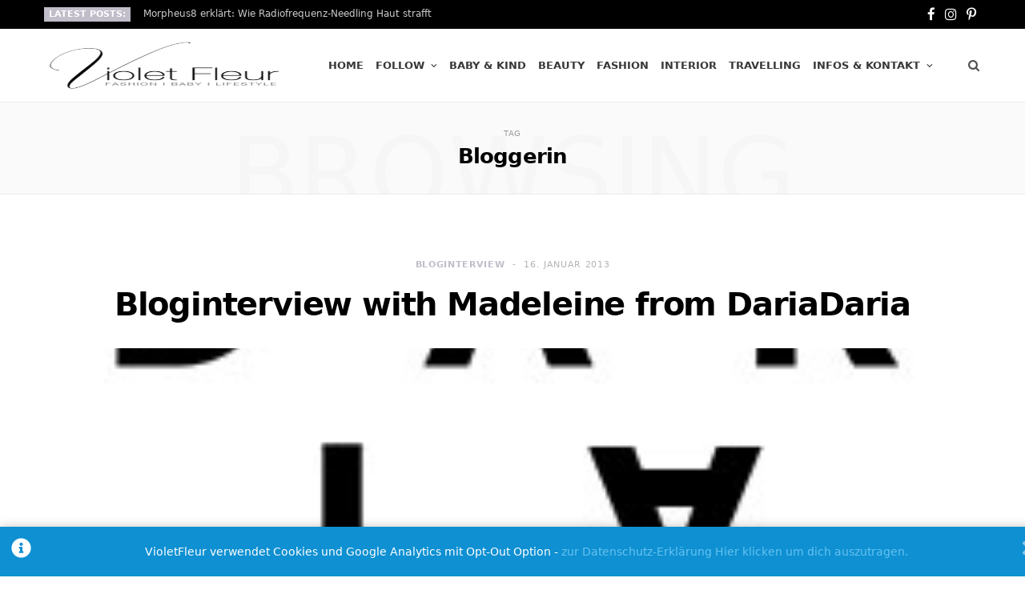

--- FILE ---
content_type: text/html; charset=UTF-8
request_url: https://www.violetfleur.com/tag/bloggerin/
body_size: 12744
content:
<!DOCTYPE html>
<html lang="de">
<head>
<meta charset="UTF-8" />
<meta http-equiv="x-ua-compatible" content="ie=edge" />
<meta name="viewport" content="width=device-width, initial-scale=1" />
<link rel="pingback" href="https://www.violetfleur.com/xmlrpc.php" />
<link rel="profile" href="http://gmpg.org/xfn/11" />
<script type="text/javascript">
/* Google Analytics Opt-Out by WP-Buddy | https://wp-buddy.com/products/plugins/google-analytics-opt-out */
var gaoop_property = 'UA-35227408-1';
var gaoop_disable_strs = ['ga-disable-' + gaoop_property];
for (var index = 0; index < disableStrs.length; index++) {
if (document.cookie.indexOf(disableStrs[index] + '=true') > -1) {
window[disableStrs[index]] = true; // for Monster Insights
}
}
function gaoop_analytics_optout() {
for (var index = 0; index < disableStrs.length; index++) {
document.cookie = disableStrs[index] + '=true; expires=Thu, 31 Dec 2099 23:59:59 UTC; SameSite=Strict; path=/';
window[disableStrs[index]] = true; // for Monster Insights
}
alert('Vielen Dank. Wir haben ein Cookie gesetzt damit Google Analytics bei Deinem nächsten Besuch keine Daten mehr sammeln kann.');		}
</script>
<meta name='robots' content='index, follow, max-image-preview:large, max-snippet:-1, max-video-preview:-1' />
<style>img:is([sizes="auto" i], [sizes^="auto," i]) { contain-intrinsic-size: 3000px 1500px }</style>
<!-- Google Tag Manager by PYS -->
<script data-cfasync="false" data-pagespeed-no-defer>
window.dataLayerPYS = window.dataLayerPYS || [];
</script>
<!-- End Google Tag Manager by PYS -->
<!-- This site is optimized with the Yoast SEO plugin v24.3 - https://yoast.com/wordpress/plugins/seo/ -->
<title>Bloggerin Archive &#8226;</title>
<link rel="canonical" href="https://www.violetfleur.com/tag/bloggerin/" />
<meta property="og:locale" content="de_DE" />
<meta property="og:type" content="article" />
<meta property="og:title" content="Bloggerin Archive &#8226;" />
<meta property="og:url" content="https://www.violetfleur.com/tag/bloggerin/" />
<script type="application/ld+json" class="yoast-schema-graph">{"@context":"https://schema.org","@graph":[{"@type":"CollectionPage","@id":"https://www.violetfleur.com/tag/bloggerin/","url":"https://www.violetfleur.com/tag/bloggerin/","name":"Bloggerin Archive &#8226;","isPartOf":{"@id":"https://www.violetfleur.com/#website"},"primaryImageOfPage":{"@id":"https://www.violetfleur.com/tag/bloggerin/#primaryimage"},"image":{"@id":"https://www.violetfleur.com/tag/bloggerin/#primaryimage"},"thumbnailUrl":"https://www.violetfleur.com/wp-content/uploads/logo_klein.jpg","breadcrumb":{"@id":"https://www.violetfleur.com/tag/bloggerin/#breadcrumb"},"inLanguage":"de"},{"@type":"ImageObject","inLanguage":"de","@id":"https://www.violetfleur.com/tag/bloggerin/#primaryimage","url":"https://www.violetfleur.com/wp-content/uploads/logo_klein.jpg","contentUrl":"https://www.violetfleur.com/wp-content/uploads/logo_klein.jpg","width":250,"height":250,"caption":"dariadaria_logo"},{"@type":"BreadcrumbList","@id":"https://www.violetfleur.com/tag/bloggerin/#breadcrumb","itemListElement":[{"@type":"ListItem","position":1,"name":"Home","item":"https://www.violetfleur.com/"},{"@type":"ListItem","position":2,"name":"Bloggerin"}]},{"@type":"WebSite","@id":"https://www.violetfleur.com/#website","url":"https://www.violetfleur.com/","name":"","description":"VioletFleur - Ein Baby, Fashion &amp; Beauty Blog aus Wien","potentialAction":[{"@type":"SearchAction","target":{"@type":"EntryPoint","urlTemplate":"https://www.violetfleur.com/?s={search_term_string}"},"query-input":{"@type":"PropertyValueSpecification","valueRequired":true,"valueName":"search_term_string"}}],"inLanguage":"de"}]}</script>
<!-- / Yoast SEO plugin. -->
<link rel="alternate" type="application/rss+xml" title=" &raquo; Feed" href="https://www.violetfleur.com/feed/" />
<link rel="alternate" type="application/rss+xml" title=" &raquo; Bloggerin Schlagwort-Feed" href="https://www.violetfleur.com/tag/bloggerin/feed/" />
<!-- This site uses the Google Analytics by ExactMetrics plugin v8.3.1 - Using Analytics tracking - https://www.exactmetrics.com/ -->
<script src="//www.googletagmanager.com/gtag/js?id=G-TF6VTYDW85"  data-cfasync="false" data-wpfc-render="false" type="text/javascript" async></script>
<script data-cfasync="false" data-wpfc-render="false" type="text/javascript">
var em_version = '8.3.1';
var em_track_user = true;
var em_no_track_reason = '';
var ExactMetricsDefaultLocations = {"page_location":"https:\/\/www.violetfleur.com\/tag\/bloggerin\/"};
if ( typeof ExactMetricsPrivacyGuardFilter === 'function' ) {
var ExactMetricsLocations = (typeof ExactMetricsExcludeQuery === 'object') ? ExactMetricsPrivacyGuardFilter( ExactMetricsExcludeQuery ) : ExactMetricsPrivacyGuardFilter( ExactMetricsDefaultLocations );
} else {
var ExactMetricsLocations = (typeof ExactMetricsExcludeQuery === 'object') ? ExactMetricsExcludeQuery : ExactMetricsDefaultLocations;
}
var disableStrs = [
'ga-disable-G-TF6VTYDW85',
];
/* Function to detect opted out users */
function __gtagTrackerIsOptedOut() {
for (var index = 0; index < disableStrs.length; index++) {
if (document.cookie.indexOf(disableStrs[index] + '=true') > -1) {
return true;
}
}
return false;
}
/* Disable tracking if the opt-out cookie exists. */
if (__gtagTrackerIsOptedOut()) {
for (var index = 0; index < disableStrs.length; index++) {
window[disableStrs[index]] = true;
}
}
/* Opt-out function */
function __gtagTrackerOptout() {
for (var index = 0; index < disableStrs.length; index++) {
document.cookie = disableStrs[index] + '=true; expires=Thu, 31 Dec 2099 23:59:59 UTC; path=/';
window[disableStrs[index]] = true;
}
}
if ('undefined' === typeof gaOptout) {
function gaOptout() {
__gtagTrackerOptout();
}
}
window.dataLayerPYS = window.dataLayerPYS || [];
window.ExactMetricsDualTracker = {
helpers: {},
trackers: {},
};
if (em_track_user) {
function __gtagDataLayer() {
dataLayer.push(arguments);
}
function __gtagTracker(type, name, parameters) {
if (!parameters) {
parameters = {};
}
if (parameters.send_to) {
__gtagDataLayer.apply(null, arguments);
return;
}
if (type === 'event') {
parameters.send_to = exactmetrics_frontend.v4_id;
var hookName = name;
if (typeof parameters['event_category'] !== 'undefined') {
hookName = parameters['event_category'] + ':' + name;
}
if (typeof ExactMetricsDualTracker.trackers[hookName] !== 'undefined') {
ExactMetricsDualTracker.trackers[hookName](parameters);
} else {
__gtagDataLayer('event', name, parameters);
}
} else {
__gtagDataLayer.apply(null, arguments);
}
}
__gtagTracker('js', new Date());
__gtagTracker('set', {
'developer_id.dNDMyYj': true,
});
if ( ExactMetricsLocations.page_location ) {
__gtagTracker('set', ExactMetricsLocations);
}
__gtagTracker('config', 'G-TF6VTYDW85', {"forceSSL":"true","anonymize_ip":"true"} );
window.gtag = __gtagTracker;										(function () {
/* https://developers.google.com/analytics/devguides/collection/analyticsjs/ */
/* ga and __gaTracker compatibility shim. */
var noopfn = function () {
return null;
};
var newtracker = function () {
return new Tracker();
};
var Tracker = function () {
return null;
};
var p = Tracker.prototype;
p.get = noopfn;
p.set = noopfn;
p.send = function () {
var args = Array.prototype.slice.call(arguments);
args.unshift('send');
__gaTracker.apply(null, args);
};
var __gaTracker = function () {
var len = arguments.length;
if (len === 0) {
return;
}
var f = arguments[len - 1];
if (typeof f !== 'object' || f === null || typeof f.hitCallback !== 'function') {
if ('send' === arguments[0]) {
var hitConverted, hitObject = false, action;
if ('event' === arguments[1]) {
if ('undefined' !== typeof arguments[3]) {
hitObject = {
'eventAction': arguments[3],
'eventCategory': arguments[2],
'eventLabel': arguments[4],
'value': arguments[5] ? arguments[5] : 1,
}
}
}
if ('pageview' === arguments[1]) {
if ('undefined' !== typeof arguments[2]) {
hitObject = {
'eventAction': 'page_view',
'page_path': arguments[2],
}
}
}
if (typeof arguments[2] === 'object') {
hitObject = arguments[2];
}
if (typeof arguments[5] === 'object') {
Object.assign(hitObject, arguments[5]);
}
if ('undefined' !== typeof arguments[1].hitType) {
hitObject = arguments[1];
if ('pageview' === hitObject.hitType) {
hitObject.eventAction = 'page_view';
}
}
if (hitObject) {
action = 'timing' === arguments[1].hitType ? 'timing_complete' : hitObject.eventAction;
hitConverted = mapArgs(hitObject);
__gtagTracker('event', action, hitConverted);
}
}
return;
}
function mapArgs(args) {
var arg, hit = {};
var gaMap = {
'eventCategory': 'event_category',
'eventAction': 'event_action',
'eventLabel': 'event_label',
'eventValue': 'event_value',
'nonInteraction': 'non_interaction',
'timingCategory': 'event_category',
'timingVar': 'name',
'timingValue': 'value',
'timingLabel': 'event_label',
'page': 'page_path',
'location': 'page_location',
'title': 'page_title',
'referrer' : 'page_referrer',
};
for (arg in args) {
if (!(!args.hasOwnProperty(arg) || !gaMap.hasOwnProperty(arg))) {
hit[gaMap[arg]] = args[arg];
} else {
hit[arg] = args[arg];
}
}
return hit;
}
try {
f.hitCallback();
} catch (ex) {
}
};
__gaTracker.create = newtracker;
__gaTracker.getByName = newtracker;
__gaTracker.getAll = function () {
return [];
};
__gaTracker.remove = noopfn;
__gaTracker.loaded = true;
window['__gaTracker'] = __gaTracker;
})();
} else {
console.log("");
(function () {
function __gtagTracker() {
return null;
}
window['__gtagTracker'] = __gtagTracker;
window['gtag'] = __gtagTracker;
})();
}
</script>
<!-- / Google Analytics by ExactMetrics -->
<!-- <link rel='stylesheet' id='wp-block-library-css' href='https://www.violetfleur.com/wp-includes/css/dist/block-library/style.min.css?ver=6.7.1' type='text/css' media='all' /> -->
<!-- <link rel='stylesheet' id='swiper-css-css' href='https://www.violetfleur.com/wp-content/plugins/instagram-widget-by-wpzoom/dist/styles/library/swiper.css?ver=7.4.1' type='text/css' media='all' /> -->
<!-- <link rel='stylesheet' id='dashicons-css' href='https://www.violetfleur.com/wp-includes/css/dashicons.min.css?ver=6.7.1' type='text/css' media='all' /> -->
<!-- <link rel='stylesheet' id='magnific-popup-css' href='https://www.violetfleur.com/wp-content/plugins/instagram-widget-by-wpzoom/dist/styles/library/magnific-popup.css?ver=2.2.2' type='text/css' media='all' /> -->
<!-- <link rel='stylesheet' id='wpz-insta_block-frontend-style-css' href='https://www.violetfleur.com/wp-content/plugins/instagram-widget-by-wpzoom/dist/styles/frontend/index.css?ver=a4e21646521a58bf18c9781ae1cc430e' type='text/css' media='all' /> -->
<link rel="stylesheet" type="text/css" href="//www.violetfleur.com/wp-content/cache/wpfc-minified/13emrd8y/e4yvc.css" media="all"/>
<style id='classic-theme-styles-inline-css' type='text/css'>
/*! This file is auto-generated */
.wp-block-button__link{color:#fff;background-color:#32373c;border-radius:9999px;box-shadow:none;text-decoration:none;padding:calc(.667em + 2px) calc(1.333em + 2px);font-size:1.125em}.wp-block-file__button{background:#32373c;color:#fff;text-decoration:none}
</style>
<style id='global-styles-inline-css' type='text/css'>
:root{--wp--preset--aspect-ratio--square: 1;--wp--preset--aspect-ratio--4-3: 4/3;--wp--preset--aspect-ratio--3-4: 3/4;--wp--preset--aspect-ratio--3-2: 3/2;--wp--preset--aspect-ratio--2-3: 2/3;--wp--preset--aspect-ratio--16-9: 16/9;--wp--preset--aspect-ratio--9-16: 9/16;--wp--preset--color--black: #000000;--wp--preset--color--cyan-bluish-gray: #abb8c3;--wp--preset--color--white: #ffffff;--wp--preset--color--pale-pink: #f78da7;--wp--preset--color--vivid-red: #cf2e2e;--wp--preset--color--luminous-vivid-orange: #ff6900;--wp--preset--color--luminous-vivid-amber: #fcb900;--wp--preset--color--light-green-cyan: #7bdcb5;--wp--preset--color--vivid-green-cyan: #00d084;--wp--preset--color--pale-cyan-blue: #8ed1fc;--wp--preset--color--vivid-cyan-blue: #0693e3;--wp--preset--color--vivid-purple: #9b51e0;--wp--preset--gradient--vivid-cyan-blue-to-vivid-purple: linear-gradient(135deg,rgba(6,147,227,1) 0%,rgb(155,81,224) 100%);--wp--preset--gradient--light-green-cyan-to-vivid-green-cyan: linear-gradient(135deg,rgb(122,220,180) 0%,rgb(0,208,130) 100%);--wp--preset--gradient--luminous-vivid-amber-to-luminous-vivid-orange: linear-gradient(135deg,rgba(252,185,0,1) 0%,rgba(255,105,0,1) 100%);--wp--preset--gradient--luminous-vivid-orange-to-vivid-red: linear-gradient(135deg,rgba(255,105,0,1) 0%,rgb(207,46,46) 100%);--wp--preset--gradient--very-light-gray-to-cyan-bluish-gray: linear-gradient(135deg,rgb(238,238,238) 0%,rgb(169,184,195) 100%);--wp--preset--gradient--cool-to-warm-spectrum: linear-gradient(135deg,rgb(74,234,220) 0%,rgb(151,120,209) 20%,rgb(207,42,186) 40%,rgb(238,44,130) 60%,rgb(251,105,98) 80%,rgb(254,248,76) 100%);--wp--preset--gradient--blush-light-purple: linear-gradient(135deg,rgb(255,206,236) 0%,rgb(152,150,240) 100%);--wp--preset--gradient--blush-bordeaux: linear-gradient(135deg,rgb(254,205,165) 0%,rgb(254,45,45) 50%,rgb(107,0,62) 100%);--wp--preset--gradient--luminous-dusk: linear-gradient(135deg,rgb(255,203,112) 0%,rgb(199,81,192) 50%,rgb(65,88,208) 100%);--wp--preset--gradient--pale-ocean: linear-gradient(135deg,rgb(255,245,203) 0%,rgb(182,227,212) 50%,rgb(51,167,181) 100%);--wp--preset--gradient--electric-grass: linear-gradient(135deg,rgb(202,248,128) 0%,rgb(113,206,126) 100%);--wp--preset--gradient--midnight: linear-gradient(135deg,rgb(2,3,129) 0%,rgb(40,116,252) 100%);--wp--preset--font-size--small: 13px;--wp--preset--font-size--medium: 20px;--wp--preset--font-size--large: 36px;--wp--preset--font-size--x-large: 42px;--wp--preset--spacing--20: 0.44rem;--wp--preset--spacing--30: 0.67rem;--wp--preset--spacing--40: 1rem;--wp--preset--spacing--50: 1.5rem;--wp--preset--spacing--60: 2.25rem;--wp--preset--spacing--70: 3.38rem;--wp--preset--spacing--80: 5.06rem;--wp--preset--shadow--natural: 6px 6px 9px rgba(0, 0, 0, 0.2);--wp--preset--shadow--deep: 12px 12px 50px rgba(0, 0, 0, 0.4);--wp--preset--shadow--sharp: 6px 6px 0px rgba(0, 0, 0, 0.2);--wp--preset--shadow--outlined: 6px 6px 0px -3px rgba(255, 255, 255, 1), 6px 6px rgba(0, 0, 0, 1);--wp--preset--shadow--crisp: 6px 6px 0px rgba(0, 0, 0, 1);}:where(.is-layout-flex){gap: 0.5em;}:where(.is-layout-grid){gap: 0.5em;}body .is-layout-flex{display: flex;}.is-layout-flex{flex-wrap: wrap;align-items: center;}.is-layout-flex > :is(*, div){margin: 0;}body .is-layout-grid{display: grid;}.is-layout-grid > :is(*, div){margin: 0;}:where(.wp-block-columns.is-layout-flex){gap: 2em;}:where(.wp-block-columns.is-layout-grid){gap: 2em;}:where(.wp-block-post-template.is-layout-flex){gap: 1.25em;}:where(.wp-block-post-template.is-layout-grid){gap: 1.25em;}.has-black-color{color: var(--wp--preset--color--black) !important;}.has-cyan-bluish-gray-color{color: var(--wp--preset--color--cyan-bluish-gray) !important;}.has-white-color{color: var(--wp--preset--color--white) !important;}.has-pale-pink-color{color: var(--wp--preset--color--pale-pink) !important;}.has-vivid-red-color{color: var(--wp--preset--color--vivid-red) !important;}.has-luminous-vivid-orange-color{color: var(--wp--preset--color--luminous-vivid-orange) !important;}.has-luminous-vivid-amber-color{color: var(--wp--preset--color--luminous-vivid-amber) !important;}.has-light-green-cyan-color{color: var(--wp--preset--color--light-green-cyan) !important;}.has-vivid-green-cyan-color{color: var(--wp--preset--color--vivid-green-cyan) !important;}.has-pale-cyan-blue-color{color: var(--wp--preset--color--pale-cyan-blue) !important;}.has-vivid-cyan-blue-color{color: var(--wp--preset--color--vivid-cyan-blue) !important;}.has-vivid-purple-color{color: var(--wp--preset--color--vivid-purple) !important;}.has-black-background-color{background-color: var(--wp--preset--color--black) !important;}.has-cyan-bluish-gray-background-color{background-color: var(--wp--preset--color--cyan-bluish-gray) !important;}.has-white-background-color{background-color: var(--wp--preset--color--white) !important;}.has-pale-pink-background-color{background-color: var(--wp--preset--color--pale-pink) !important;}.has-vivid-red-background-color{background-color: var(--wp--preset--color--vivid-red) !important;}.has-luminous-vivid-orange-background-color{background-color: var(--wp--preset--color--luminous-vivid-orange) !important;}.has-luminous-vivid-amber-background-color{background-color: var(--wp--preset--color--luminous-vivid-amber) !important;}.has-light-green-cyan-background-color{background-color: var(--wp--preset--color--light-green-cyan) !important;}.has-vivid-green-cyan-background-color{background-color: var(--wp--preset--color--vivid-green-cyan) !important;}.has-pale-cyan-blue-background-color{background-color: var(--wp--preset--color--pale-cyan-blue) !important;}.has-vivid-cyan-blue-background-color{background-color: var(--wp--preset--color--vivid-cyan-blue) !important;}.has-vivid-purple-background-color{background-color: var(--wp--preset--color--vivid-purple) !important;}.has-black-border-color{border-color: var(--wp--preset--color--black) !important;}.has-cyan-bluish-gray-border-color{border-color: var(--wp--preset--color--cyan-bluish-gray) !important;}.has-white-border-color{border-color: var(--wp--preset--color--white) !important;}.has-pale-pink-border-color{border-color: var(--wp--preset--color--pale-pink) !important;}.has-vivid-red-border-color{border-color: var(--wp--preset--color--vivid-red) !important;}.has-luminous-vivid-orange-border-color{border-color: var(--wp--preset--color--luminous-vivid-orange) !important;}.has-luminous-vivid-amber-border-color{border-color: var(--wp--preset--color--luminous-vivid-amber) !important;}.has-light-green-cyan-border-color{border-color: var(--wp--preset--color--light-green-cyan) !important;}.has-vivid-green-cyan-border-color{border-color: var(--wp--preset--color--vivid-green-cyan) !important;}.has-pale-cyan-blue-border-color{border-color: var(--wp--preset--color--pale-cyan-blue) !important;}.has-vivid-cyan-blue-border-color{border-color: var(--wp--preset--color--vivid-cyan-blue) !important;}.has-vivid-purple-border-color{border-color: var(--wp--preset--color--vivid-purple) !important;}.has-vivid-cyan-blue-to-vivid-purple-gradient-background{background: var(--wp--preset--gradient--vivid-cyan-blue-to-vivid-purple) !important;}.has-light-green-cyan-to-vivid-green-cyan-gradient-background{background: var(--wp--preset--gradient--light-green-cyan-to-vivid-green-cyan) !important;}.has-luminous-vivid-amber-to-luminous-vivid-orange-gradient-background{background: var(--wp--preset--gradient--luminous-vivid-amber-to-luminous-vivid-orange) !important;}.has-luminous-vivid-orange-to-vivid-red-gradient-background{background: var(--wp--preset--gradient--luminous-vivid-orange-to-vivid-red) !important;}.has-very-light-gray-to-cyan-bluish-gray-gradient-background{background: var(--wp--preset--gradient--very-light-gray-to-cyan-bluish-gray) !important;}.has-cool-to-warm-spectrum-gradient-background{background: var(--wp--preset--gradient--cool-to-warm-spectrum) !important;}.has-blush-light-purple-gradient-background{background: var(--wp--preset--gradient--blush-light-purple) !important;}.has-blush-bordeaux-gradient-background{background: var(--wp--preset--gradient--blush-bordeaux) !important;}.has-luminous-dusk-gradient-background{background: var(--wp--preset--gradient--luminous-dusk) !important;}.has-pale-ocean-gradient-background{background: var(--wp--preset--gradient--pale-ocean) !important;}.has-electric-grass-gradient-background{background: var(--wp--preset--gradient--electric-grass) !important;}.has-midnight-gradient-background{background: var(--wp--preset--gradient--midnight) !important;}.has-small-font-size{font-size: var(--wp--preset--font-size--small) !important;}.has-medium-font-size{font-size: var(--wp--preset--font-size--medium) !important;}.has-large-font-size{font-size: var(--wp--preset--font-size--large) !important;}.has-x-large-font-size{font-size: var(--wp--preset--font-size--x-large) !important;}
:where(.wp-block-post-template.is-layout-flex){gap: 1.25em;}:where(.wp-block-post-template.is-layout-grid){gap: 1.25em;}
:where(.wp-block-columns.is-layout-flex){gap: 2em;}:where(.wp-block-columns.is-layout-grid){gap: 2em;}
:root :where(.wp-block-pullquote){font-size: 1.5em;line-height: 1.6;}
</style>
<!-- <link rel='stylesheet' id='contact-form-7-css' href='https://www.violetfleur.com/wp-content/plugins/contact-form-7/includes/css/styles.css?ver=5.9.3' type='text/css' media='all' /> -->
<!-- <link rel='stylesheet' id='cheerup-fonts-css' href='//www.violetfleur.com/wp-content/uploads/omgf/cheerup-fonts/cheerup-fonts.css?ver=1662103844' type='text/css' media='all' /> -->
<!-- <link rel='stylesheet' id='cheerup-core-css' href='https://www.violetfleur.com/wp-content/themes/cheerup/style.css?ver=8.0.1' type='text/css' media='all' /> -->
<!-- <link rel='stylesheet' id='cheerup-icons-css' href='https://www.violetfleur.com/wp-content/themes/cheerup/css/icons/icons.css?ver=8.0.1' type='text/css' media='all' /> -->
<!-- <link rel='stylesheet' id='cheerup-lightbox-css' href='https://www.violetfleur.com/wp-content/themes/cheerup/css/lightbox.css?ver=8.0.1' type='text/css' media='all' /> -->
<!-- <link rel='stylesheet' id='cheerup-skin-css' href='https://www.violetfleur.com/wp-content/themes/cheerup/css/skin-bold.css?ver=8.0.1' type='text/css' media='all' /> -->
<link rel="stylesheet" type="text/css" href="//www.violetfleur.com/wp-content/cache/wpfc-minified/m07279cp/e4yvc.css" media="all"/>
<style id='cheerup-skin-inline-css' type='text/css'>
:root { --main-color: #c1bdc9;
--main-color-rgb: 193,189,201;
--text-font: "Open Sans", system-ui, -apple-system, "Segoe UI", Arial, sans-serif;
--body-font: "Open Sans", system-ui, -apple-system, "Segoe UI", Arial, sans-serif;
--ui-font: "Open Sans", system-ui, -apple-system, "Segoe UI", Arial, sans-serif;
--title-font: "Open Sans", system-ui, -apple-system, "Segoe UI", Arial, sans-serif;
--h-font: "Open Sans", system-ui, -apple-system, "Segoe UI", Arial, sans-serif;
--alt-font: "Open Sans", system-ui, -apple-system, "Segoe UI", Arial, sans-serif;
--alt-font2: "Open Sans", system-ui, -apple-system, "Segoe UI", Arial, sans-serif;
--grid-post-title: 23px; }
.sidebar .widget-title .title { font-family: "Open Sans", system-ui, -apple-system, "Segoe UI", Arial, sans-serif; font-size: 12px; font-weight: 600; }
.main-head .social-icons a { font-size: 17px; }
.navigation.inline { --nav-items-space: 5px; }
.entry-content { font-family: "Source Sans Pro", system-ui, -apple-system, "Segoe UI", Arial, sans-serif; font-weight: 400; }
.post-excerpt { font-family: "Source Sans Pro", system-ui, -apple-system, "Segoe UI", Arial, sans-serif; font-weight: 400; }
.grid-post, .grid-post .post-excerpt { text-align: left; }
.common-slider .post-title, .common-slider .heading { font-family: "Open Sans", system-ui, -apple-system, "Segoe UI", Arial, sans-serif; font-weight: 200; font-style: normal; text-transform: initial; }
.trendy-slider .overlay { background-color: #8e8e8e; }
.fashion-slider .overlay { background: rgba(0,0,0,0.28); }
.feat-grid .item .post-title { font-family: "Open Sans", system-ui, -apple-system, "Segoe UI", Arial, sans-serif; font-weight: 200; font-style: normal; text-transform: initial; }
.feat-grid-a { --grid-gap: 5px; --main-ratio: 5; }
.feat-grid-e { --grid-gap: 1px; }
.feat-grid-g { --grid-gap: 10px; --main-ratio: 0.75; }
@media (min-width: 768px) and (max-width: 940px) { .common-slider .post-title, .common-slider .heading { line-height: 1.05; } }
</style>
<!-- <link rel='stylesheet' id='cheerup-font-raleway-css' href='https://www.violetfleur.com/wp-content/themes/cheerup/css/fonts/raleway.css?ver=8.0.1' type='text/css' media='all' /> -->
<!-- <link rel='stylesheet' id='wp-my-instagram-css' href='https://www.violetfleur.com/wp-content/plugins/wp-my-instagram/css/style.css?ver=1.0' type='text/css' media='all' /> -->
<!-- <link rel='stylesheet' id='cheerup-gfonts-custom-css' href='//www.violetfleur.com/wp-content/uploads/omgf/cheerup-gfonts-custom/cheerup-gfonts-custom.css?ver=1662103844' type='text/css' media='all' /> -->
<link rel="stylesheet" type="text/css" href="//www.violetfleur.com/wp-content/cache/wpfc-minified/2csjzula/e4yvc.css" media="all"/>
<script type="text/javascript" id="cheerup-lazy-inline-js-after">
/* <![CDATA[ */
/**
* @copyright ThemeSphere
* @preserve
*/
var BunyadLazy={};BunyadLazy.load=function(){function a(e,n){var t={};e.dataset.bgset&&e.dataset.sizes?(t.sizes=e.dataset.sizes,t.srcset=e.dataset.bgset):t.src=e.dataset.bgsrc,function(t){var a=t.dataset.ratio;if(0<a){const e=t.parentElement;if(e.classList.contains("media-ratio")){const n=e.style;n.getPropertyValue("--a-ratio")||(n.paddingBottom=100/a+"%")}}}(e);var a,o=document.createElement("img");for(a in o.onload=function(){var t="url('"+(o.currentSrc||o.src)+"')",a=e.style;a.backgroundImage!==t&&requestAnimationFrame(()=>{a.backgroundImage=t,n&&n()}),o.onload=null,o.onerror=null,o=null},o.onerror=o.onload,t)o.setAttribute(a,t[a]);o&&o.complete&&0<o.naturalWidth&&o.onload&&o.onload()}function e(t){t.dataset.loaded||a(t,()=>{document.dispatchEvent(new Event("lazyloaded")),t.dataset.loaded=1})}function n(t){"complete"===document.readyState?t():window.addEventListener("load",t)}return{initEarly:function(){var t,a=()=>{document.querySelectorAll(".img.bg-cover:not(.lazyload)").forEach(e)};"complete"!==document.readyState?(t=setInterval(a,150),n(()=>{a(),clearInterval(t)})):a()},callOnLoad:n,initBgImages:function(t){t&&n(()=>{document.querySelectorAll(".img.bg-cover").forEach(e)})},bgLoad:a}}(),BunyadLazy.load.initEarly();
/* ]]> */
</script>
<script src='//www.violetfleur.com/wp-content/cache/wpfc-minified/8uz48s77/e4yvc.js' type="text/javascript"></script>
<!-- <script type="text/javascript" src="https://www.violetfleur.com/wp-content/plugins/google-analytics-dashboard-for-wp/assets/js/frontend-gtag.min.js?ver=8.3.1" id="exactmetrics-frontend-script-js" async="async" data-wp-strategy="async"></script> -->
<script data-cfasync="false" data-wpfc-render="false" type="text/javascript" id='exactmetrics-frontend-script-js-extra'>/* <![CDATA[ */
var exactmetrics_frontend = {"js_events_tracking":"true","download_extensions":"zip,mp3,mpeg,pdf,docx,pptx,xlsx,rar","inbound_paths":"[{\"path\":\"\\\/go\\\/\",\"label\":\"affiliate\"},{\"path\":\"\\\/recommend\\\/\",\"label\":\"affiliate\"}]","home_url":"https:\/\/www.violetfleur.com","hash_tracking":"false","v4_id":"G-TF6VTYDW85"};/* ]]> */
</script>
<script src='//www.violetfleur.com/wp-content/cache/wpfc-minified/f1s5o8cd/e4yvc.js' type="text/javascript"></script>
<!-- <script type="text/javascript" src="https://www.violetfleur.com/wp-includes/js/jquery/jquery.min.js?ver=3.7.1" id="jquery-core-js"></script> -->
<!-- <script type="text/javascript" src="https://www.violetfleur.com/wp-includes/js/jquery/jquery-migrate.min.js?ver=3.4.1" id="jquery-migrate-js"></script> -->
<!-- <script type="text/javascript" src="https://www.violetfleur.com/wp-includes/js/underscore.min.js?ver=1.13.7" id="underscore-js"></script> -->
<script type="text/javascript" id="wp-util-js-extra">
/* <![CDATA[ */
var _wpUtilSettings = {"ajax":{"url":"\/wp-admin\/admin-ajax.php"}};
/* ]]> */
</script>
<script src='//www.violetfleur.com/wp-content/cache/wpfc-minified/kxi1jef7/2830y.js' type="text/javascript"></script>
<!-- <script type="text/javascript" src="https://www.violetfleur.com/wp-includes/js/wp-util.min.js?ver=6.7.1" id="wp-util-js"></script> -->
<!-- <script type="text/javascript" src="https://www.violetfleur.com/wp-content/plugins/instagram-widget-by-wpzoom/dist/scripts/library/magnific-popup.js?ver=1738083510" id="magnific-popup-js"></script> -->
<!-- <script type="text/javascript" src="https://www.violetfleur.com/wp-content/plugins/instagram-widget-by-wpzoom/dist/scripts/library/swiper.js?ver=7.4.1" id="swiper-js-js"></script> -->
<!-- <script type="text/javascript" src="https://www.violetfleur.com/wp-content/plugins/instagram-widget-by-wpzoom/dist/scripts/frontend/block.js?ver=9a3affef738588dbf17ec0443c4b21e9" id="wpz-insta_block-frontend-script-js"></script> -->
<!-- <script type="text/javascript" src="https://www.violetfleur.com/wp-content/plugins/wp-retina-2x/app/picturefill.min.js?ver=1738083453" id="wr2x-picturefill-js-js"></script> -->
<link rel="https://api.w.org/" href="https://www.violetfleur.com/wp-json/" /><link rel="alternate" title="JSON" type="application/json" href="https://www.violetfleur.com/wp-json/wp/v2/tags/322" /><link rel="EditURI" type="application/rsd+xml" title="RSD" href="https://www.violetfleur.com/xmlrpc.php?rsd" />
<meta name="generator" content="WordPress 6.7.1" />
<style type="text/css">/** Google Analytics Opt Out Custom CSS **/.gaoop {color: #ffffff; line-height: 2; position: fixed; bottom: 0; left: 0; width: 100%; -webkit-box-shadow: 0 4px 15px rgba(0, 0, 0, 0.4); -moz-box-shadow: 0 4px 15px rgba(0, 0, 0, 0.4); box-shadow: 0 4px 15px rgba(0, 0, 0, 0.4); background-color: #0E90D2; padding: 1rem; margin: 0; display: flex; align-items: center; justify-content: space-between; } .gaoop-hidden {display: none; } .gaoop-checkbox:checked + .gaoop {width: auto; right: 0; left: auto; opacity: 0.5; ms-filter: "progid:DXImageTransform.Microsoft.Alpha(Opacity=50)"; filter: alpha(opacity=50); -moz-opacity: 0.5; -khtml-opacity: 0.5; } .gaoop-checkbox:checked + .gaoop .gaoop-close-icon {display: none; } .gaoop-checkbox:checked + .gaoop .gaoop-opt-out-content {display: none; } input.gaoop-checkbox {display: none; } .gaoop a {color: #67C2F0; text-decoration: none; } .gaoop a:hover {color: #ffffff; text-decoration: underline; } .gaoop-info-icon {margin: 0; padding: 0; cursor: pointer; } .gaoop svg {position: relative; margin: 0; padding: 0; width: auto; height: 25px; } .gaoop-close-icon {cursor: pointer; position: relative; opacity: 0.5; ms-filter: "progid:DXImageTransform.Microsoft.Alpha(Opacity=50)"; filter: alpha(opacity=50); -moz-opacity: 0.5; -khtml-opacity: 0.5; margin: 0; padding: 0; text-align: center; vertical-align: top; display: inline-block; } .gaoop-close-icon:hover {z-index: 1; opacity: 1; ms-filter: "progid:DXImageTransform.Microsoft.Alpha(Opacity=100)"; filter: alpha(opacity=100); -moz-opacity: 1; -khtml-opacity: 1; } .gaoop_closed .gaoop-opt-out-link, .gaoop_closed .gaoop-close-icon {display: none; } .gaoop_closed:hover {opacity: 1; ms-filter: "progid:DXImageTransform.Microsoft.Alpha(Opacity=100)"; filter: alpha(opacity=100); -moz-opacity: 1; -khtml-opacity: 1; } .gaoop_closed .gaoop-opt-out-content {display: none; } .gaoop_closed .gaoop-info-icon {width: 100%; } .gaoop-opt-out-content {display: inline-block; vertical-align: top; } </style><meta name="referrer" content="no-referrer"><script>var Sphere_Plugin = {"ajaxurl":"https:\/\/www.violetfleur.com\/wp-admin\/admin-ajax.php"};</script><link rel="icon" href="https://www.violetfleur.com/wp-content/uploads/cropped-VioletFleur_Logo_neu-32x32.png" sizes="32x32" />
<link rel="icon" href="https://www.violetfleur.com/wp-content/uploads/cropped-VioletFleur_Logo_neu-192x192.png" sizes="192x192" />
<link rel="apple-touch-icon" href="https://www.violetfleur.com/wp-content/uploads/cropped-VioletFleur_Logo_neu-180x180.png" />
<meta name="msapplication-TileImage" content="https://www.violetfleur.com/wp-content/uploads/cropped-VioletFleur_Logo_neu-270x270.png" />
<noscript><style> .wpb_animate_when_almost_visible { opacity: 1; }</style></noscript>
</head>
<body class="archive tag tag-bloggerin tag-322 no-sidebar skin-bold has-lb has-lb-s wpb-js-composer js-comp-ver-6.9.0 vc_responsive">
<div class="main-wrap">
<header id="main-head" class="main-head head-nav-below compact has-search-overlay">
<div class="top-bar dark top-bar-b cf">
<div class="top-bar-content ts-contain" data-sticky-bar="">
<div class="wrap cf">
<span class="mobile-nav"><i class="tsi tsi-bars"></i></span>
<div class="posts-ticker">
<span class="heading">Latest Posts:</span>
<ul>
<li><a href="https://www.violetfleur.com/beauty/morpheus8-erklaert-wie-radiofrequenz-needling-haut-strafft/" title="Morpheus8 erklärt: Wie Radiofrequenz-Needling Haut strafft">Morpheus8 erklärt: Wie Radiofrequenz-Needling Haut strafft</a></li>
<li><a href="https://www.violetfleur.com/beauty/currentbody-skin-rf-radiofrequenz-geraet/" title="CurrentBody Skin RF Radiofrequenz Gerät">CurrentBody Skin RF Radiofrequenz Gerät</a></li>
<li><a href="https://www.violetfleur.com/beauty/currentbody-skin-led-lichttherapie-maske-die-review/" title="CurrentBody Skin LED Lichttherapie Maske &#8211; Die Review">CurrentBody Skin LED Lichttherapie Maske &#8211; Die Review</a></li>
<li><a href="https://www.violetfleur.com/baby-kind/gesunder-ruecken-von-anfang-an-der-ergonomische-schulranzen-von-gmt-for-kids/" title="Gesunder Rücken von Anfang an: Der ergonomische Schulranzen von GMT for Kids">Gesunder Rücken von Anfang an: Der ergonomische Schulranzen von GMT for Kids</a></li>
<li><a href="https://www.violetfleur.com/fashion/3-tipps-fuer-mehr-selbstbewusstsein-mit-der-passenden-hose/" title="3 Tipps für mehr Selbstbewusstsein mit der passenden Hose">3 Tipps für mehr Selbstbewusstsein mit der passenden Hose</a></li>
<li><a href="https://www.violetfleur.com/beauty/hyaluronsaeure-gegen-augenringe-die-fakten/" title="Hyaluronsäure gegen Augenringe &#8211; die Fakten!">Hyaluronsäure gegen Augenringe &#8211; die Fakten!</a></li>
<li><a href="https://www.violetfleur.com/beauty/gesichtsverjuengung-dem-hyaluronfiller-profhilo/" title="Gesichtsverjüngung dem Hyaluronfiller Profhilo">Gesichtsverjüngung dem Hyaluronfiller Profhilo</a></li>
<li><a href="https://www.violetfleur.com/baby-kind/top-6-gruende-fuer-erholsamen-schlaf-in-der-schwangerschaft/" title="Top 6 Gründe für erholsamen Schlaf in der Schwangerschaft">Top 6 Gründe für erholsamen Schlaf in der Schwangerschaft</a></li>
</ul>
</div>
<div class="actions">
<div class="search-action cf">
<a href="#" title="Search" class="search-link search-submit" aria-label="Search"><i class="tsi tsi-search"></i></a>
</div>
</div>
<ul class="social-icons cf">
<li><a href="https://www.facebook.com/Violetfleurblog/" class="tsi tsi-facebook" target="_blank"><span class="visuallyhidden">Facebook</span></a></li>
<li><a href="https://www.instagram.com/violetfleur_com/" class="tsi tsi-instagram" target="_blank"><span class="visuallyhidden">Instagram</span></a></li>
<li><a href="https://www.pinterest.com/violetfleur/" class="tsi tsi-pinterest-p" target="_blank"><span class="visuallyhidden">Pinterest</span></a></li>
</ul>
</div>			
</div>
</div>
<div class="inner inner-head ts-contain" data-sticky-bar="">	
<div class="wrap cf">
<div class="title">
<a href="https://www.violetfleur.com/" title="" rel="home">
<img class="mobile-logo" src="https://www.violetfleur.com/wp-content/uploads/logoneu_llll-e1713787796745.png" width="150" height="115" 
alt="" />
<img src="https://www.violetfleur.com/wp-content/uploads/logoneu_llll-e1713787796745.png" class="logo-image" alt srcset="https://www.violetfleur.com/wp-content/uploads/logoneu_llll-e1713787796745.png ,https://www.violetfleur.com/wp-content/uploads/logoneu_llll.png 2x" width="300" height="229" />
</a>
</div>				
<div class="navigation-wrap inline">
<nav class="navigation navigation-main inline light" data-sticky-bar="">
<div class="menu-home-menu-container"><ul id="menu-home-menu" class="menu"><li id="menu-item-5264" class="menu-item menu-item-type-custom menu-item-object-custom menu-item-home menu-item-5264"><a href="http://www.violetfleur.com">Home</a></li>
<li id="menu-item-3826" class="menu-item menu-item-type-custom menu-item-object-custom menu-item-home menu-item-has-children menu-item-3826"><a href="http://www.violetfleur.com">Follow</a>
<ul class="sub-menu">
<li id="menu-item-3828" class="menu-item menu-item-type-custom menu-item-object-custom menu-item-3828"><a href="http://instagram.com/violetfleur_com/">Instagram</a></li>
<li id="menu-item-9663" class="menu-item menu-item-type-custom menu-item-object-custom menu-item-9663"><a href="https://www.tiktok.com/@violetfleur?u_code=d595al6jgg878i&#038;preview_pb=0&#038;language=de&#038;timestamp=1585724202&#038;user_id%5B0%5D=6670847927117971461&#038;user_id%5B1%5D=6670847927117971461&#038;utm_campaign=client_share&#038;app=musically&#038;utm_medium=ios&#038;tt_from=more&#038;utm_source=more&#038;source=h5_m">TIK TOK</a></li>
<li id="menu-item-3827" class="menu-item menu-item-type-custom menu-item-object-custom menu-item-3827"><a href="https://www.facebook.com/Violetfleurblog">Facebook</a></li>
<li id="menu-item-3832" class="menu-item menu-item-type-custom menu-item-object-custom menu-item-3832"><a href="https://www.youtube.com/user/VIOLETFLEURCOM">YouTube</a></li>
<li id="menu-item-3830" class="menu-item menu-item-type-custom menu-item-object-custom menu-item-3830"><a href="http://www.pinterest.com/violetfleur/">Pinterest</a></li>
<li id="menu-item-3829" class="menu-item menu-item-type-custom menu-item-object-custom menu-item-3829"><a href="https://twitter.com/violetfleurblog">Twitter</a></li>
<li id="menu-item-3831" class="menu-item menu-item-type-custom menu-item-object-custom menu-item-3831"><a href="https://www.bloglovin.com/blogs/violetfleur-12816519">Bloglovin&#8216;</a></li>
</ul>
</li>
<li id="menu-item-11584" class="menu-item menu-item-type-taxonomy menu-item-object-category menu-cat-690 menu-item-11584"><a href="https://www.violetfleur.com/category/baby-kind/">Baby &amp; Kind</a></li>
<li id="menu-item-11581" class="menu-item menu-item-type-taxonomy menu-item-object-category menu-cat-4 menu-item-11581"><a href="https://www.violetfleur.com/category/beauty/">Beauty</a></li>
<li id="menu-item-11582" class="menu-item menu-item-type-taxonomy menu-item-object-category menu-cat-3 menu-item-11582"><a href="https://www.violetfleur.com/category/fashion/">Fashion</a></li>
<li id="menu-item-11583" class="menu-item menu-item-type-taxonomy menu-item-object-category menu-cat-17 menu-item-11583"><a href="https://www.violetfleur.com/category/interior/">Interior</a></li>
<li id="menu-item-11585" class="menu-item menu-item-type-taxonomy menu-item-object-category menu-cat-20 menu-item-11585"><a href="https://www.violetfleur.com/category/travelling/">Travelling</a></li>
<li id="menu-item-11586" class="menu-item menu-item-type-custom menu-item-object-custom menu-item-home menu-item-has-children menu-item-11586"><a href="http://www.violetfleur.com">Infos &#038; Kontakt</a>
<ul class="sub-menu">
<li id="menu-item-11931" class="menu-item menu-item-type-post_type menu-item-object-page menu-item-11931"><a href="https://www.violetfleur.com/about-violetfleur-nadja-schwarzenau/">About</a></li>
<li id="menu-item-2474" class="menu-item menu-item-type-post_type menu-item-object-page menu-item-2474"><a href="https://www.violetfleur.com/kontakt-2/">Kontakt</a></li>
<li id="menu-item-6316" class="menu-item menu-item-type-custom menu-item-object-custom menu-item-6316"><a href="http://www.violetfleur.com/impressum/">Impressum</a></li>
<li id="menu-item-7607" class="menu-item menu-item-type-custom menu-item-object-custom menu-item-7607"><a rel="privacy-policy" href="https://www.violetfleur.com/datenschutzerklaerung-gemaess-dsgvo-von-violetfleur-blog/">DSGVO</a></li>
<li id="menu-item-5413" class="menu-item menu-item-type-post_type menu-item-object-page menu-item-5413"><a href="https://www.violetfleur.com/press-collaborations-kooperation-kooperationspartner/">Kooperationspartner</a></li>
</ul>
</li>
<li class="nav-icons">
<div>
<a href="#" title="Search" class="search-link"><i class="tsi tsi-search"></i></a>
<div class="search-box-overlay">
<form method="get" class="search-form" action="https://www.violetfleur.com/">
<span class="screen-reader-text">Search for:</span>
<button type="submit" class="search-submit"><i class="tsi tsi-search"></i></button>
<input type="search" class="search-field" name="s" placeholder="Type and press enter" value="" required />
</form>
</div>
</div>
</li>
</ul></div>				</nav>
</div>
</div>
</div>
</header> <!-- .main-head -->
<div class="archive-head ts-contain">
<span class="sub-title">Tag</span>
<h2 class="title">Bloggerin</h2>
<i class="background">Browsing</i>
</div>
<div class="main wrap">
<div class="ts-row cf">
<div class="col-8 main-content cf">
<div class="posts-dynamic posts-container ts-row grid count-100 is-mixed has-grid-2 masonry mixed">
<div class="col-12 large">
<article id="post-317" class="post-main large-post large-post-b post-317 post type-post status-publish format-standard has-post-thumbnail category-bloginterview tag-alizadeh tag-blog tag-bloggerin tag-bloginterview tag-daria tag-dariadaria tag-madeleine tag-madeleine-alizadeh tag-modebloggerin tag-oesterreichische-bloggerin tag-violet-fleur tag-wien tag-wiener-blog">
<header class="post-header cf">
<div class="post-meta post-meta-b post-meta-center"><div class="meta-above"><span class="post-cat">
<a href="https://www.violetfleur.com/category/bloginterview/" class="category" rel="category">Bloginterview</a>
</span>
<span class="meta-sep"></span> <a href="https://www.violetfleur.com/bloginterview/bloginterview-with-madeleine-from-dariadaria/" class="meta-item date-link">
<time class="post-date" datetime="2013-01-16T04:00:00+01:00">16. Januar 2013</time>
</a></div><h2 class="is-title post-title-alt"><a href="https://www.violetfleur.com/bloginterview/bloginterview-with-madeleine-from-dariadaria/">Bloginterview with Madeleine from DariaDaria</a></h2></div>
<div class="featured">
<a href="https://www.violetfleur.com/bloginterview/bloginterview-with-madeleine-from-dariadaria/" class="image-link media-ratio ar-cheerup-main-full"><img width="1170" height="508" src="[data-uri]" class="attachment-large size-large lazyload wp-post-image" alt="dariadaria_logo" sizes="(max-width: 1170px) 100vw, 1170px" title="Bloginterview with Madeleine from DariaDaria" decoding="async" fetchpriority="high" data-src="https://www.violetfleur.com/wp-content/uploads/logo_klein.jpg" /></a>			
</div>
</header><!-- .post-header -->
<div class="post-content description cf post-excerpt">
<p>Today I got something very special just for you: a bloginterview with Madeleine from DariaDaria. I wanted to offer you a content all of us are interested in and what unites us? Right, Blogs! Therefore I was asking Madeleine to answer me some questions about &#8222;How to build a blog?&#8220;&hellip;</p>
<div class="read-more"><a href="https://www.violetfleur.com/bloginterview/bloginterview-with-madeleine-from-dariadaria/"><span>Weiterlesen</span></a></div>
</div><!-- .post-content -->
<div class="post-footer large-post-footer">
<div class="col col-6 social-icons">
<ul class="social-share">
<li>
<a href="https://www.facebook.com/sharer.php?u=https%3A%2F%2Fwww.violetfleur.com%2Fbloginterview%2Fbloginterview-with-madeleine-from-dariadaria%2F" class="tsi tsi-facebook" target="_blank" title="Share on Facebook"></a>
</li>
<li>
<a href="https://twitter.com/intent/tweet?url=https%3A%2F%2Fwww.violetfleur.com%2Fbloginterview%2Fbloginterview-with-madeleine-from-dariadaria%2F&#038;text=Bloginterview%20with%20Madeleine%20from%20DariaDaria" class="tsi tsi-twitter" target="_blank" title="Share on Twitter"></a>
</li>
<li>
<a href="https://pinterest.com/pin/create/button/?url=https%3A%2F%2Fwww.violetfleur.com%2Fbloginterview%2Fbloginterview-with-madeleine-from-dariadaria%2F&#038;media=https%3A%2F%2Fwww.violetfleur.com%2Fwp-content%2Fuploads%2Flogo_klein.jpg&#038;description=Bloginterview%20with%20Madeleine%20from%20DariaDaria" class="tsi tsi-pinterest-p" target="_blank" title="Pinterest"></a>
</li>
<li>
<a href="mailto:?subject=Bloginterview%20with%20Madeleine%20from%20DariaDaria&#038;body=https%3A%2F%2Fwww.violetfleur.com%2Fbloginterview%2Fbloginterview-with-madeleine-from-dariadaria%2F" class="tsi tsi-envelope-o" target="_blank" title="Email"></a>
</li>
</ul>
</div>
</div>
</article>
</div>
</div>
</div> <!-- .main-content -->
</div> <!-- .ts-row -->
</div> <!-- .main -->

<footer class="main-footer alt">
<section class="mid-footer cf mid-footer-six">
&#8230;		</section>
<section class="lower-footer cf">
<div class="wrap cf">
<p class="copyright"><p style="text-align:center">© 2013 - 2024 VioletFleur by Nadja Schwarzenau  <a href="https://www.violetfleur.com/impressum"><p style="text-align:center">IMPRESSUM</a> I <a href="https://www.violetfleur.com/datenschutzerklaerung-gemaess-dsgvo-von-violetfleur-blog/">DATENSCHUTZ</a></p>
<ul class="social-icons">
<li>
<a href="https://www.facebook.com/Violetfleurblog/" class="social-link" target="_blank"><i class="tsi tsi-facebook"></i>
<span class="label">Facebook</span></a>
</li>
<li>
<a href="https://twitter.com/violetfleurblog" class="social-link" target="_blank"><i class="tsi tsi-twitter"></i>
<span class="label">X (Twitter)</span></a>
</li>
<li>
<a href="https://www.instagram.com/violetfleur_com/" class="social-link" target="_blank"><i class="tsi tsi-instagram"></i>
<span class="label">Instagram</span></a>
</li>
<li>
<a href="https://www.pinterest.com/violetfleur/" class="social-link" target="_blank"><i class="tsi tsi-pinterest-p"></i>
<span class="label">Pinterest</span></a>
</li>
<li>
<a href="https://www.bloglovin.com/@violetfleur/" class="social-link" target="_blank"><i class="tsi tsi-heart"></i>
<span class="label">BlogLovin</span></a>
</li>
<li>
<a href="https://www.youtube.com/channel/UCA6DkWi9DpwDQGhTWKIyZRQ" class="social-link" target="_blank"><i class="tsi tsi-youtube-play"></i>
<span class="label">YouTube</span></a>
</li>
</ul>
</div>
</section>
</footer>	
</div> <!-- .main-wrap -->
<div class="mobile-menu-container off-canvas" id="mobile-menu">
<a href="#" class="close" title="Close"><i class="tsi tsi-times"></i></a>
<div class="logo">
<img class="mobile-logo" src="https://www.violetfleur.com/wp-content/uploads/logoneu_llll-e1713787796745.png" width="150" height="115" 
alt="" />
</div>
<ul id="menu-home-menu-1" class="mobile-menu"><li class="menu-item menu-item-type-custom menu-item-object-custom menu-item-home menu-item-5264"><a href="http://www.violetfleur.com">Home</a></li>
<li class="menu-item menu-item-type-custom menu-item-object-custom menu-item-home menu-item-has-children menu-item-3826" [class]="&#039;&quot;menu-item menu-item-type-custom menu-item-object-custom menu-item-home menu-item-has-children menu-item-3826&quot;&#039; + ( mobileNav.item3826 ? &#039;active item-active&#039; : &#039;&#039; )"><a href="http://www.violetfleur.com">Follow</a><span class="chevron" tabindex=0 role="button" on="tap:AMP.setState( { mobileNav: { item3826: !mobileNav.item3826 } })"><i class="tsi tsi-chevron-down"></i></span>
<ul class="sub-menu">
<li class="menu-item menu-item-type-custom menu-item-object-custom menu-item-3828"><a href="http://instagram.com/violetfleur_com/">Instagram</a></li>
<li class="menu-item menu-item-type-custom menu-item-object-custom menu-item-9663"><a href="https://www.tiktok.com/@violetfleur?u_code=d595al6jgg878i&#038;preview_pb=0&#038;language=de&#038;timestamp=1585724202&#038;user_id%5B0%5D=6670847927117971461&#038;user_id%5B1%5D=6670847927117971461&#038;utm_campaign=client_share&#038;app=musically&#038;utm_medium=ios&#038;tt_from=more&#038;utm_source=more&#038;source=h5_m">TIK TOK</a></li>
<li class="menu-item menu-item-type-custom menu-item-object-custom menu-item-3827"><a href="https://www.facebook.com/Violetfleurblog">Facebook</a></li>
<li class="menu-item menu-item-type-custom menu-item-object-custom menu-item-3832"><a href="https://www.youtube.com/user/VIOLETFLEURCOM">YouTube</a></li>
<li class="menu-item menu-item-type-custom menu-item-object-custom menu-item-3830"><a href="http://www.pinterest.com/violetfleur/">Pinterest</a></li>
<li class="menu-item menu-item-type-custom menu-item-object-custom menu-item-3829"><a href="https://twitter.com/violetfleurblog">Twitter</a></li>
<li class="menu-item menu-item-type-custom menu-item-object-custom menu-item-3831"><a href="https://www.bloglovin.com/blogs/violetfleur-12816519">Bloglovin&#8216;</a></li>
</ul>
</li>
<li class="menu-item menu-item-type-taxonomy menu-item-object-category menu-item-11584"><a href="https://www.violetfleur.com/category/baby-kind/">Baby &amp; Kind</a></li>
<li class="menu-item menu-item-type-taxonomy menu-item-object-category menu-item-11581"><a href="https://www.violetfleur.com/category/beauty/">Beauty</a></li>
<li class="menu-item menu-item-type-taxonomy menu-item-object-category menu-item-11582"><a href="https://www.violetfleur.com/category/fashion/">Fashion</a></li>
<li class="menu-item menu-item-type-taxonomy menu-item-object-category menu-item-11583"><a href="https://www.violetfleur.com/category/interior/">Interior</a></li>
<li class="menu-item menu-item-type-taxonomy menu-item-object-category menu-item-11585"><a href="https://www.violetfleur.com/category/travelling/">Travelling</a></li>
<li class="menu-item menu-item-type-custom menu-item-object-custom menu-item-home menu-item-has-children menu-item-11586" [class]="&#039;&quot;menu-item menu-item-type-custom menu-item-object-custom menu-item-home menu-item-has-children menu-item-11586&quot;&#039; + ( mobileNav.item11586 ? &#039;active item-active&#039; : &#039;&#039; )"><a href="http://www.violetfleur.com">Infos &#038; Kontakt</a><span class="chevron" tabindex=0 role="button" on="tap:AMP.setState( { mobileNav: { item11586: !mobileNav.item11586 } })"><i class="tsi tsi-chevron-down"></i></span>
<ul class="sub-menu">
<li class="menu-item menu-item-type-post_type menu-item-object-page menu-item-11931"><a href="https://www.violetfleur.com/about-violetfleur-nadja-schwarzenau/">About</a></li>
<li class="menu-item menu-item-type-post_type menu-item-object-page menu-item-2474"><a href="https://www.violetfleur.com/kontakt-2/">Kontakt</a></li>
<li class="menu-item menu-item-type-custom menu-item-object-custom menu-item-6316"><a href="http://www.violetfleur.com/impressum/">Impressum</a></li>
<li class="menu-item menu-item-type-custom menu-item-object-custom menu-item-7607"><a rel="privacy-policy" href="https://www.violetfleur.com/datenschutzerklaerung-gemaess-dsgvo-von-violetfleur-blog/">DSGVO</a></li>
<li class="menu-item menu-item-type-post_type menu-item-object-page menu-item-5413"><a href="https://www.violetfleur.com/press-collaborations-kooperation-kooperationspartner/">Kooperationspartner</a></li>
</ul>
</li>
</ul>
</div>
<a href="https://www.pinterest.com/pin/create/bookmarklet/?url=%url%&media=%media%&description=%desc%" class="pinit-btn" target="_blank" title="Pin It" data-show-on="single" data-heading="">
<i class="tsi tsi-pinterest-p"></i>
</a>
<input type="checkbox" class="gaoop-checkbox" id="gaoop_checkbox" /><div data-gaoop_hide_after_close="1" class="gaoop gaoop-hidden"><label for="gaoop_checkbox" class="gaoop-info-icon" title="Google Analytics Opt-Out Information"><svg aria-hidden="true" focusable="false" data-prefix="fas" data-icon="info-circle" role="img" xmlns="http://www.w3.org/2000/svg" viewBox="0 0 512 512"><path fill="currentColor" d="M256 8C119.043 8 8 119.083 8 256c0 136.997 111.043 248 248 248s248-111.003 248-248C504 119.083 392.957 8 256 8zm0 110c23.196 0 42 18.804 42 42s-18.804 42-42 42-42-18.804-42-42 18.804-42 42-42zm56 254c0 6.627-5.373 12-12 12h-88c-6.627 0-12-5.373-12-12v-24c0-6.627 5.373-12 12-12h12v-64h-12c-6.627 0-12-5.373-12-12v-24c0-6.627 5.373-12 12-12h64c6.627 0 12 5.373 12 12v100h12c6.627 0 12 5.373 12 12v24z"></path></svg></label><div class="gaoop-opt-out-content"><span class="ctcc-left-side">VioletFleur verwendet Cookies und Google Analytics mit Opt-Out Option - <a class="ctcc-more-info-link" href="https://www.violetfleur.com/datenschutzerklaerung-gemaess-dsgvo-von-violetfleur-blog/" target="_blank" rel="noopener">zur Datenschutz-Erklärung</a></span> <a class="gaoo-opt-out google-analytics-opt-out" href="javascript:gaoop_analytics_optout();">Hier klicken um dich auszutragen.</a></div><label for="gaoop_checkbox" class="gaoop-close-icon" title="Schließen und nicht mehr nachfragen"><svg aria-hidden="true" focusable="false" data-prefix="fas" data-icon="times" role="img" xmlns="http://www.w3.org/2000/svg" viewBox="0 0 352 512"><path fill="currentColor" d="M242.72 256l100.07-100.07c12.28-12.28 12.28-32.19 0-44.48l-22.24-22.24c-12.28-12.28-32.19-12.28-44.48 0L176 189.28 75.93 89.21c-12.28-12.28-32.19-12.28-44.48 0L9.21 111.45c-12.28 12.28-12.28 32.19 0 44.48L109.28 256 9.21 356.07c-12.28 12.28-12.28 32.19 0 44.48l22.24 22.24c12.28 12.28 32.2 12.28 44.48 0L176 322.72l100.07 100.07c12.28 12.28 32.2 12.28 44.48 0l22.24-22.24c12.28-12.28 12.28-32.19 0-44.48L242.72 256z"></path></svg></label></div><script type="text/javascript" id="cheerup-lazyload-js-extra">
/* <![CDATA[ */
var BunyadLazyConf = {"type":"normal"};
/* ]]> */
</script>
<script type="text/javascript" src="https://www.violetfleur.com/wp-content/themes/cheerup/js/lazyload.js?ver=8.0.1" id="cheerup-lazyload-js"></script>
<script type="text/javascript" src="https://www.violetfleur.com/wp-content/plugins/contact-form-7/includes/swv/js/index.js?ver=5.9.3" id="swv-js"></script>
<script type="text/javascript" id="contact-form-7-js-extra">
/* <![CDATA[ */
var wpcf7 = {"api":{"root":"https:\/\/www.violetfleur.com\/wp-json\/","namespace":"contact-form-7\/v1"},"cached":"1"};
/* ]]> */
</script>
<script type="text/javascript" src="https://www.violetfleur.com/wp-content/plugins/contact-form-7/includes/js/index.js?ver=5.9.3" id="contact-form-7-js"></script>
<script type="text/javascript" src="https://www.violetfleur.com/wp-content/plugins/google-analytics-opt-out/js/frontend.js?ver=6.7.1" id="goop-js"></script>
<script type="text/javascript" src="https://www.violetfleur.com/wp-content/plugins/instagram-widget-by-wpzoom/dist/scripts/library/lazy.js?ver=1738083510" id="zoom-instagram-widget-lazy-load-js"></script>
<script type="text/javascript" src="https://www.violetfleur.com/wp-content/plugins/instagram-widget-by-wpzoom/dist/scripts/frontend/index.js?ver=2.2.2" id="zoom-instagram-widget-js"></script>
<script type="text/javascript" src="https://www.violetfleur.com/wp-content/themes/cheerup/js/jquery.fitvids.js?ver=8.0.1" id="jquery-fitvids-js"></script>
<script type="text/javascript" src="https://www.violetfleur.com/wp-includes/js/imagesloaded.min.js?ver=5.0.0" id="imagesloaded-js"></script>
<script type="text/javascript" src="https://www.violetfleur.com/wp-content/themes/cheerup/js/jquery.sticky-sidebar.js?ver=8.0.1" id="theia-sticky-sidebar-js"></script>
<script type="text/javascript" id="cheerup-theme-js-extra">
/* <![CDATA[ */
var Bunyad = {"custom_ajax_url":"\/tag\/bloggerin\/"};
/* ]]> */
</script>
<script type="text/javascript" src="https://www.violetfleur.com/wp-content/themes/cheerup/js/theme.js?ver=8.0.1" id="cheerup-theme-js"></script>
<script type="text/javascript" src="https://www.violetfleur.com/wp-content/themes/cheerup/js/jquery.masonry.js?ver=8.0.1" id="cheerup-masonry-js"></script>
</body>
</html><!-- WP Fastest Cache file was created in 0.61056995391846 seconds, on 28-11-25 23:40:34 -->

--- FILE ---
content_type: text/css
request_url: https://www.violetfleur.com/wp-content/cache/wpfc-minified/2csjzula/e4yvc.css
body_size: 784
content:
@font-face {
font-family: Raleway;
src: url(//www.violetfleur.com/wp-content/themes/cheerup/css/fonts/raleway/raleway-regular-webfont.woff2) format('woff2'),
url(//www.violetfleur.com/wp-content/themes/cheerup/css/fonts/raleway/raleway-regular-webfont.woff) format('woff');
font-weight: normal;
font-style: normal;
}
@font-face {
font-family: Raleway;
src: url(//www.violetfleur.com/wp-content/themes/cheerup/css/fonts/raleway/raleway-medium-webfont.woff2) format('woff2'),
url(//www.violetfleur.com/wp-content/themes/cheerup/css/fonts/raleway/raleway-medium-webfont.woff) format('woff');
font-weight: 500;
font-style: normal;
}
@font-face {
font-family: Raleway;
src: url(//www.violetfleur.com/wp-content/themes/cheerup/css/fonts/raleway/raleway-semibold-webfont.woff2) format('woff2'),
url(//www.violetfleur.com/wp-content/themes/cheerup/css/fonts/raleway/raleway-semibold-webfont.woff) format('woff');
font-weight: 600;
font-style: normal;
}
@font-face {
font-family: Raleway;
src: url(//www.violetfleur.com/wp-content/themes/cheerup/css/fonts/raleway/raleway-bold-webfont.woff2) format('woff2'),
url(//www.violetfleur.com/wp-content/themes/cheerup/css/fonts/raleway/raleway-bold-webfont.woff) format('woff');
font-weight: 700;
font-style: normal;
}
@font-face {
font-family: Raleway;
src: url(//www.violetfleur.com/wp-content/themes/cheerup/css/fonts/raleway/raleway-extrabold-webfont.woff2) format('woff2'),
url(//www.violetfleur.com/wp-content/themes/cheerup/css/fonts/raleway/raleway-extrabold-webfont.woff) format('woff');
font-weight: 800;
font-style: normal;
}.wp-my-instagram { position: relative; }
.wp-my-instagram .wpmi-me { position: absolute; left: 0; right: 0; bottom: 0; text-align: center; line-height: 24px; }
.wp-my-instagram .wpmi-me a { font-size: 12px; display: inline-block; padding-left: 5px; padding-right: 5px; background-color: #FFF; opacity: 0.95; color: #000; }
.wpmi-list { padding: 0 !important; font-size: 0; display: flex; flex-wrap: wrap; }
.wpmi-list li.wpmi-item { list-style: none; display: flex; flex-grow: 1; }
.wpmi-list:last-child { margin-bottom: 0; }
.wpmi-list.wpmi-layout-2 .wpmi-item { width: 50%; }
.wpmi-list.wpmi-layout-3 .wpmi-item, .wpmi-list.wpmi-layout-6 .wpmi-item { width: 33.33333333%; }
.wpmi-list.wpmi-layout-4 .wpmi-item, .wpmi-list.wpmi-layout-8 .wpmi-item { width: 25%; }
.wpmi-list.wpmi-layout-5 .wpmi-item, .wpmi-list.wpmi-layout-10 .wpmi-item { width: 33.33333%; }
.wpmi-list.wpmi-layout-5 .wpmi-item:nth-of-type(5n+1), .wpmi-list.wpmi-layout-5 .wpmi-item:nth-of-type(5n+2), .wpmi-list.wpmi-layout-10 .wpmi-item:nth-of-type(5n+1), .wpmi-list.wpmi-layout-10 .wpmi-item:nth-of-type(5n+2) { width: 50%; }
@media only screen and (min-width: 768px) { .wpmi-list.wpmi-layout-5 .wpmi-item { width: 20% !important; }
.wpmi-list.wpmi-layout-6 .wpmi-item { width: 16.6666667% !important; }
.wpmi-list.wpmi-layout-8 .wpmi-item { width: 12.5% !important; }
.wpmi-list.wpmi-layout-10 .wpmi-item { width: 10% !important; } }@font-face {
font-family: 'Open Sans';
font-style: normal;
font-weight: 400;
font-display: swap;
src:     url(http://www.violetfleur.com/wp-content/uploads/omgf/cheerup-gfonts-custom/open-sans-normal-latin-ext.woff2) format('woff2');
unicode-range: U+0100-024F, U+0259, U+1E00-1EFF, U+2020, U+20A0-20AB, U+20AD-20CF, U+2113, U+2C60-2C7F, U+A720-A7FF;
}
@font-face {
font-family: 'Open Sans';
font-style: normal;
font-weight: 400;
font-display: swap;
src:     url(http://www.violetfleur.com/wp-content/uploads/omgf/cheerup-gfonts-custom/open-sans-normal-latin.woff2) format('woff2');
unicode-range: U+0000-00FF, U+0131, U+0152-0153, U+02BB-02BC, U+02C6, U+02DA, U+02DC, U+2000-206F, U+2074, U+20AC, U+2122, U+2191, U+2193, U+2212, U+2215, U+FEFF, U+FFFD;
}
@font-face {
font-family: 'Open Sans';
font-style: normal;
font-weight: 500;
font-display: swap;
src:     url(http://www.violetfleur.com/wp-content/uploads/omgf/cheerup-gfonts-custom/open-sans-normal-latin-ext.woff2) format('woff2');
unicode-range: U+0100-024F, U+0259, U+1E00-1EFF, U+2020, U+20A0-20AB, U+20AD-20CF, U+2113, U+2C60-2C7F, U+A720-A7FF;
}
@font-face {
font-family: 'Open Sans';
font-style: normal;
font-weight: 500;
font-display: swap;
src:     url(http://www.violetfleur.com/wp-content/uploads/omgf/cheerup-gfonts-custom/open-sans-normal-latin.woff2) format('woff2');
unicode-range: U+0000-00FF, U+0131, U+0152-0153, U+02BB-02BC, U+02C6, U+02DA, U+02DC, U+2000-206F, U+2074, U+20AC, U+2122, U+2191, U+2193, U+2212, U+2215, U+FEFF, U+FFFD;
}
@font-face {
font-family: 'Open Sans';
font-style: normal;
font-weight: 600;
font-display: swap;
src:     url(http://www.violetfleur.com/wp-content/uploads/omgf/cheerup-gfonts-custom/open-sans-normal-latin-ext.woff2) format('woff2');
unicode-range: U+0100-024F, U+0259, U+1E00-1EFF, U+2020, U+20A0-20AB, U+20AD-20CF, U+2113, U+2C60-2C7F, U+A720-A7FF;
}
@font-face {
font-family: 'Open Sans';
font-style: normal;
font-weight: 600;
font-display: swap;
src:     url(http://www.violetfleur.com/wp-content/uploads/omgf/cheerup-gfonts-custom/open-sans-normal-latin.woff2) format('woff2');
unicode-range: U+0000-00FF, U+0131, U+0152-0153, U+02BB-02BC, U+02C6, U+02DA, U+02DC, U+2000-206F, U+2074, U+20AC, U+2122, U+2191, U+2193, U+2212, U+2215, U+FEFF, U+FFFD;
}
@font-face {
font-family: 'Open Sans';
font-style: normal;
font-weight: 700;
font-display: swap;
src:     url(http://www.violetfleur.com/wp-content/uploads/omgf/cheerup-gfonts-custom/open-sans-normal-latin-ext.woff2) format('woff2');
unicode-range: U+0100-024F, U+0259, U+1E00-1EFF, U+2020, U+20A0-20AB, U+20AD-20CF, U+2113, U+2C60-2C7F, U+A720-A7FF;
}
@font-face {
font-family: 'Open Sans';
font-style: normal;
font-weight: 700;
font-display: swap;
src:     url(http://www.violetfleur.com/wp-content/uploads/omgf/cheerup-gfonts-custom/open-sans-normal-latin.woff2) format('woff2');
unicode-range: U+0000-00FF, U+0131, U+0152-0153, U+02BB-02BC, U+02C6, U+02DA, U+02DC, U+2000-206F, U+2074, U+20AC, U+2122, U+2191, U+2193, U+2212, U+2215, U+FEFF, U+FFFD;
}
@font-face {
font-family: 'Source Sans Pro';
font-style: normal;
font-weight: 400;
font-display: swap;
src:     url(http://www.violetfleur.com/wp-content/uploads/omgf/cheerup-gfonts-custom/source-sans-pro-normal-latin-ext-400.woff2) format('woff2');
unicode-range: U+0100-024F, U+0259, U+1E00-1EFF, U+2020, U+20A0-20AB, U+20AD-20CF, U+2113, U+2C60-2C7F, U+A720-A7FF;
}
@font-face {
font-family: 'Source Sans Pro';
font-style: normal;
font-weight: 400;
font-display: swap;
src:     url(http://www.violetfleur.com/wp-content/uploads/omgf/cheerup-gfonts-custom/source-sans-pro-normal-latin-400.woff2) format('woff2');
unicode-range: U+0000-00FF, U+0131, U+0152-0153, U+02BB-02BC, U+02C6, U+02DA, U+02DC, U+2000-206F, U+2074, U+20AC, U+2122, U+2191, U+2193, U+2212, U+2215, U+FEFF, U+FFFD;
}